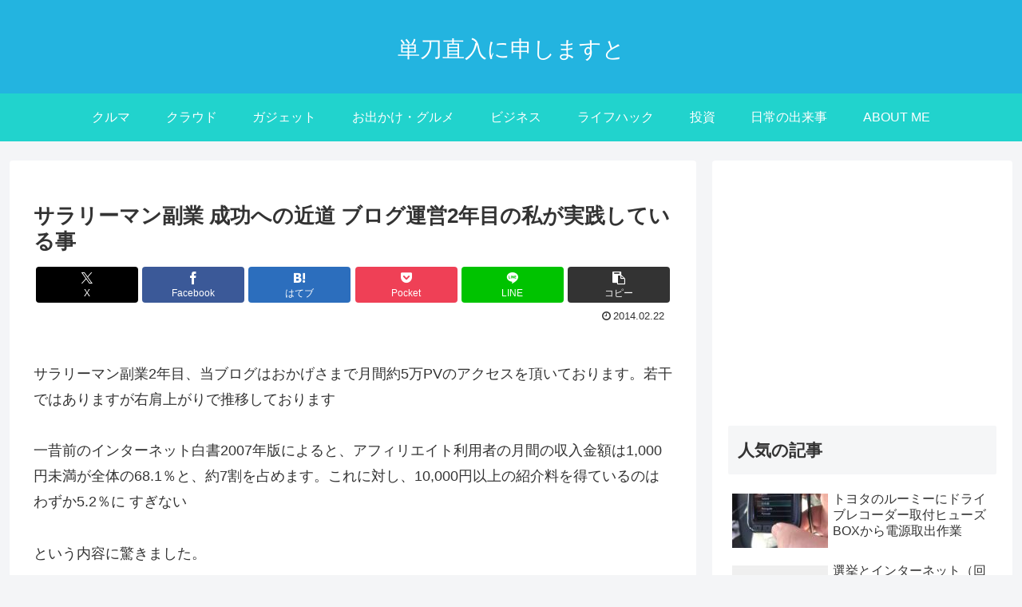

--- FILE ---
content_type: text/html; charset=utf-8
request_url: https://www.google.com/recaptcha/api2/aframe
body_size: 265
content:
<!DOCTYPE HTML><html><head><meta http-equiv="content-type" content="text/html; charset=UTF-8"></head><body><script nonce="sML8oGgPc0hWThbrn7SAfQ">/** Anti-fraud and anti-abuse applications only. See google.com/recaptcha */ try{var clients={'sodar':'https://pagead2.googlesyndication.com/pagead/sodar?'};window.addEventListener("message",function(a){try{if(a.source===window.parent){var b=JSON.parse(a.data);var c=clients[b['id']];if(c){var d=document.createElement('img');d.src=c+b['params']+'&rc='+(localStorage.getItem("rc::a")?sessionStorage.getItem("rc::b"):"");window.document.body.appendChild(d);sessionStorage.setItem("rc::e",parseInt(sessionStorage.getItem("rc::e")||0)+1);localStorage.setItem("rc::h",'1769304646686');}}}catch(b){}});window.parent.postMessage("_grecaptcha_ready", "*");}catch(b){}</script></body></html>